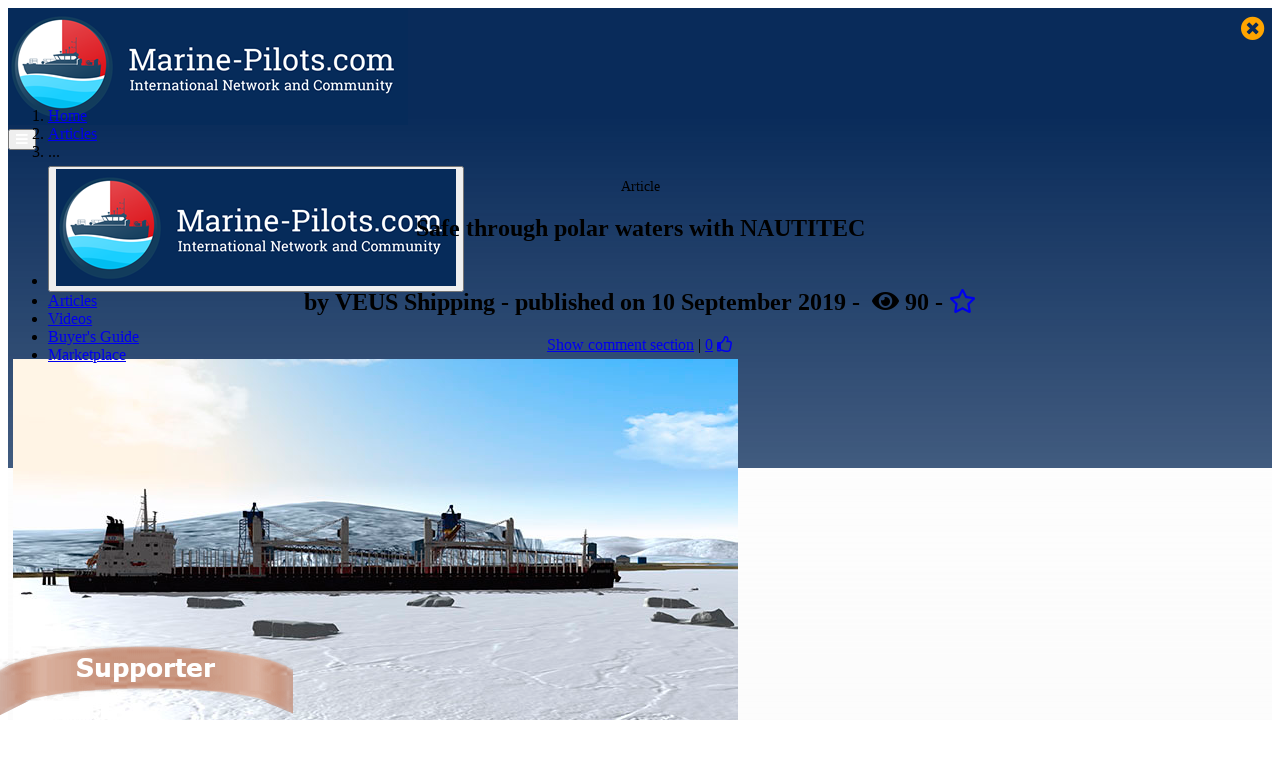

--- FILE ---
content_type: text/html; charset=utf-8
request_url: https://www.marine-pilots.com/articles/12459-safe-through-polar-waters-with-nautitec
body_size: 15585
content:

<!DOCTYPE html>
<html lang="en">
<head>
    <meta charset="utf-8" />
    <meta name="viewport" content="width=device-width, initial-scale=1.0, shrink-to-fit=no, viewport-fit=cover">
    <meta http-equiv="X-UA-Compatible" content="IE=edge,chrome=1">
    
    
    <meta name="robots" content="index,follow">

    <meta name="description" content="NAUTITEC conducts Basic and Advanced Polar Code Trainings">

    <meta property="og:type" content="article">
    <meta property="og:title" content="Safe through polar waters with NAUTITEC" />
    <meta name="twitter:title" content="Safe through polar waters with NAUTITEC" />
    <meta property="og:description" content="NAUTITEC conducts Basic and Advanced Polar Code Trainings" />
    <meta name="twitter:description" content="NAUTITEC conducts Basic and Advanced Polar Code Trainings" />
    <meta name="twitter:card" content="summary_large_image" />
    <meta name="twitter:image" content="https://www.marine-pilots.com/file/dynamic/?token=s7YNZAX3rgtfQMh6AfaFNKoowYx0hpo_bd3j37mytN4aiVrCwOF3BEtoy5QkQVQoiSximOzNjL-K3EpaUy3_CA" />
    <meta name="twitter:image:alt" content="NAUTITEC conducts Basic and Advanced Polar Code Trainings" />
    <meta property="og:image" content="https://www.marine-pilots.com/file/dynamic/?token=s7YNZAX3rgtfQMh6AfaFNKoowYx0hpo_bd3j37mytN4aiVrCwOF3BEtoy5QkQVQoiSximOzNjL-K3EpaUy3_CA" />

    <meta property="og:url" content="https://www.marine-pilots.com/articles/12459-safe-through-polar-waters-with-nautitec" />

    <meta name="author" content="Marine-Pilots.com" />
    <meta name="copyright" content="TRENZ GmbH 2026" />
    <meta name="twitter:site" content="@www.marine-pilots.com">



    <title>Safe through polar waters with NAUTITEC - Marine-Pilots.com</title>

        <link rel="canonical" href="https://www.marine-pilots.com/articles/12459-safe-through-polar-waters-with-nautitec" />

    <link rel="shortcut icon" type="image/x-icon" href="/img/favicon/favicon.ico">
    <link rel="icon" type="image/x-icon" href="/img/favicon/favicon.ico">
    <link rel="icon" type="image/gif" href="/img/favicon/favicon.gif">
    <link rel="icon" type="image/png" href="/img/favicon/favicon.png">
    <link rel="apple-touch-icon" href="/img/favicon/apple-touch-icon.png">
    <link rel="apple-touch-icon" href="/img/favicon/apple-touch-icon-57x57.png" sizes="57x57">
    <link rel="apple-touch-icon" href="/img/favicon/apple-touch-icon-60x60.png" sizes="60x60">
    <link rel="apple-touch-icon" href="/img/favicon/apple-touch-icon-72x72.png" sizes="72x72">
    <link rel="apple-touch-icon" href="/img/favicon/apple-touch-icon-76x76.png" sizes="76x76">
    <link rel="apple-touch-icon" href="/img/favicon/apple-touch-icon-114x114.png" sizes="114x114">
    <link rel="apple-touch-icon" href="/img/favicon/apple-touch-icon-120x120.png" sizes="120x120">
    <link rel="apple-touch-icon" href="/img/favicon/apple-touch-icon-128x128.png" sizes="128x128">
    <link rel="apple-touch-icon" href="/img/favicon/apple-touch-icon-144x144.png" sizes="144x144">
    <link rel="apple-touch-icon" href="/img/favicon/apple-touch-icon-152x152.png" sizes="152x152">
    <link rel="apple-touch-icon" href="/img/favicon/apple-touch-icon-180x180.png" sizes="180x180">
    <link rel="apple-touch-icon" href="/img/favicon/apple-touch-icon-precomposed.png">
    <link rel="icon" type="image/png" href="/img/favicon/favicon-16x16.png" sizes="16x16">
    <link rel="icon" type="image/png" href="/img/favicon/favicon-32x32.png" sizes="32x32">
    <link rel="icon" type="image/png" href="/img/favicon/favicon-96x96.png" sizes="96x96">
    <link rel="icon" type="image/png" href="/img/favicon/favicon-160x160.png" sizes="160x160">
    <link rel="icon" type="image/png" href="/img/favicon/favicon-192x192.png" sizes="192x192">
    <link rel="icon" type="image/png" href="/img/favicon/favicon-196x196.png" sizes="196x196">

    <meta name="msapplication-TileImage" content="/img/favicon/win8-tile-144x144.png">
    <meta name="msapplication-TileColor" content="#ffffff">
    <meta name="msapplication-navbutton-color" content="#ffffff">
    <meta name="msapplication-square70x70logo" content="/img/favicon/win8-tile-70x70.png">
    <meta name="msapplication-square144x144logo" content="/img/favicon/win8-tile-144x144.png">
    <meta name="msapplication-square150x150logo" content="/img/favicon/win8-tile-150x150.png">
    <meta name="msapplication-square310x310logo" content="/img/favicon/win8-tile-310x310.png">

        <link href="/css/main.min.css?v=51MopDORWSmoGWK_XJ6Ohteoq9z995b5gWcx9ssDKYQ" rel="stylesheet" type="text/css" />
        <link href="/css/flag-icon.min.css?v=IuU4e9K22AiFvrd2HyDSQYKQGCyErdKlgRRHsQzzDP0" rel="stylesheet" type="text/css" />
        <script rel="preload" src="/js/topScript.min.js?v=prM0zSh0x-Dso1HJ_RrUhuhwwgd7r4Ay63qMgKfukHg"></script>

    <link rel="stylesheet" href="/lib/cookieconsent/cookieconsent.css" media="print" onload="this.media='all'" />

    

        <!-- Google tag (gtag.js) -->
        <script type="text/plain" data-category="analytics" async src="https://www.googletagmanager.com/gtag/js?id=G-S8VJLG0S5T"></script>
        <script type="text/plain" data-category="analytics">
            window.dataLayer = window.dataLayer || [];
            function gtag() { dataLayer.push(arguments); }
            gtag('js', new Date());

            gtag('config', 'G-S8VJLG0S5T');
        </script>

</head>
<body>
    <header style="height:83.13px">
        <link href="/lib/font-awesome/css/all.css" rel="stylesheet">
        <nav id="navbartop" class="navbar navbar-expand-lg fixed-top navbar-default bg-inverse py-0" >
            <div class="container position-relative" style="background-color: rgb(9,43,90)">
                <div class="navbar-brand">
                    <a href="/">
                        <img src="/img/logo-v2.png" class="w-100" alt="Marine-Pilots.com" />
                    </a>
                </div>


                <button id="navbarTogglerButton" class="navbar-toggler collapsed" type="button" data-toggle="collapse" data-target="#navbarCollapse" aria-controls="navbarCollapse" aria-expanded="false" aria-label="Toggle navigation">
                    <i style="color: white" class="fas fa-bars"></i>
                </button>
                <div class="collapse navbar-collapse" id="navbarCollapse">

                    <ul class="navbar-nav ml-auto">
                        <li class="nav-item navbar-collapse-hidden">
                            <button id="menunavbartop" class="navbar-toggler collapsed" type="button" data-toggle="collapse" data-target="#navbarCollapse" aria-controls="navbarCollapse" aria-expanded="false" aria-label="Toggle navigation">
                                <img src="/img/logo-v2.png" alt="Marine-Pilots.com" class="navbar-collapse-brand" />
                                <div class="p-lg-2" style="color:orange; font-size: 24px; position:absolute; top: 15px; right:15px"><i class="fas fa-times-circle"></i></div>
                            </button>
                        </li>
                        <li class="nav-item">
                            <a class="p-lg-2" href="/articles">Articles</a>
                        </li>
                        <li class="nav-item">
                            <a class="p-lg-2" href="/videos">Videos</a>
                        </li>
                        <li class="nav-item">
                            <a id="navbarBuyersGuide" class="p-lg-2" href="/guide">Buyer's Guide</a>
                        </li>
                        <li class="nav-item">
                            <a class="p-lg-2" style="position: relative" href="/marketplace">
                                Marketplace
                            </a>
                        </li>
                        <li class="nav-item">
                            <a class="p-lg-2" href="/organisations">Organisations</a>
                        </li>
                        <li class="nav-item">
                            <a class="p-lg-2" href="/jobs">Jobs</a>
                        </li>

                        <li class="nav-item">
                            <a class="p-lg-2" href="/members">Members</a>
                        </li>

                        <div style="display: inline-flex">
                                <li class="nav-item" style="margin: 0px 5px 0px 5px">
                                    <div class="nav-item">
                                        <a href='/login?relayUrl=%2farticles%2f12459-safe-through-polar-waters-with-nautitec' class="p-lg-2">
                                            <i style="font-size: 150%; color: #e13339;" class="fas fa-user-circle d-none d-lg-block"></i>
                                            <i style="font-size: 100%; color: #e13339;" class="fas fa-user-circle d-lg-none"></i>
                                        </a>
                                    </div>
                                </li>
                            <li class="nav-item d-lg-none" style="margin: 0px 5px 0px 5px">
                                <a href="javascript:;" style="margin: 0px 3px 0px 3px" onclick="ShowHideDisplay()"><i class="fas fa-search"></i></a>
                            </li>
                        </div>
                        <li class="nav-item d-none d-lg-block" style="margin: 0px 1px 0px 5px">
                            <a href="javascript:;" style="margin: 3px 3px 0px 3px" onclick="ShowHideDisplay()"><i style="font-size: 150%" class="fas fa-search"></i></a>
                        </li>
                    </ul>
                </div>
            </div>
        </nav>

    </header>
    <div class="container-fluid position-fixed mt-2" id="search" style="display: none; z-index:1; background-color: transparent;">
        <div class="container" style="background-color: transparent;">
            <div class="row">
                <div class="col"></div>
                <div class="col-auto">
                    <form action="/search" class="form-inline" method="get">    <div class="form-row">
        <div class="col">
            <label class="sr-only" for="Search">Search keywords...</label>
            <input id="Search" name="search" type="text" autocomplete="off" placeholder="Search keywords..." class="form-control mr-2">
        </div>
        <input id="searchAction" name="searchAction" value="Search" type="submit" class="btn btn-primary" />
    </div>
</form>
                </div>
            </div>
        </div>
    </div>

    

    <main id="mainSite" style="background-color: rgb(247,247,247); background: linear-gradient(360deg, rgb(247,247,247) 75%, transparent 100%)">
        


<article itemscope itemtype="http://schema.org/Article" class="container body-content article-list-page" prefix="og: https://ogp.me/ns/article#">

    <meta itemprop="title" content="Safe through polar waters with NAUTITEC" />
    <meta itemprop="headline" property="og:article:section" content="Safe through polar waters with NAUTITEC" />

        <meta itemprop="datePublished" property="og:article:published_time" content="2019-09-10T00:00:00.0000000+02:00" />

        <div itemprop="author" itemscope itemtype="http://schema.org/Organization">
	        <meta itemprop="name" content="VEUS Shipping" />
        </div>

    <div itemprop="publisher" itemscope itemtype="https://schema.org/Organization">
        <div itemprop="logo" itemscope itemtype="https://schema.org/ImageObject">
            <meta itemprop="url" content="https://www.marine-pilots.com/img/logo-v2.png">
            <meta itemprop="width" content="400">
            <meta itemprop="height" content="117">
        </div>
        <meta itemprop="name" content="Marine-Pilots.com">
    </div>

	

            <meta itemprop="abstract" content="NAUTITEC conducts Basic and Advanced Polar Code Trainings&#xA;&#xA;" />

    <div class="row">
        <div class="col-lg-8 col-12">
            <div class="row">
                <div class="col-md-12">
                    <ol class="breadcrumb">
                        <li class="breadcrumb-item">
                            <a href="/">Home</a>
                        </li>
                        <li class="breadcrumb-item">
                            <a href="/articles/">Articles</a>
                        </li>
                        <li class="breadcrumb-item">
                            ...
                        </li>
                    </ol>
                </div>
            </div>
            <div class="row">
                <div class="col-md-12">
                <div style="text-align: center">
                    <span class="badge badge-article" style="font-size: 90%">Article</span>
                        <h1 itemprop="name" class="mt-1 blog-detail-title">Safe through polar waters with NAUTITEC</h1>

                <h2 class="blog-detail-author">
                        <br />
by <span>VEUS Shipping</span> - published <span>on 10 September 2019</span> -&nbsp;                    <a title="all-time page views" ><span class="fa fa-eye eye-counter"></span> 90</a>
                    <a> - 
        <a href='/login?relayUrl=%2farticles%2f12459-safe-through-polar-waters-with-nautitec' class="like-button-disabled"><i class="far fa-star"></i></a>

</a>
                    
                </h2>
                </div>

                    <div class="mt-10px" style="text-align: center">
                            <a href="#comments">Show comment section</a> |     <a id="likePopupDiv/12459" class="ajax-popup-link" href="/likes/12459" rel="nofollow">0</a>
    <iframe name="hiddenFrameArticle" style="position:absolute; top:-1px; left:-1px; width:1px; height:1px;visibility: hidden"></iframe>
        <a href='/login?relayUrl=%2farticles%2f12459-safe-through-polar-waters-with-nautitec' class="like-button-disabled"><i class="far fa-thumbs-up"></i></a>

                    </div>

                </div>
            </div>
            <div class="row">

                <div class="col article-content-area">


                        <div id="matrix">
                            
<script type="text/javascript" src="/js/contentMatrix.js" defer></script>
<div itemprop='articleBody description'  class='contentMatrix'>
    <div class="viewer">
        <div class="row">
                    <div class="col-12 col-md-12">
                        <div class="text-center article-cover-image" style="margin-top: 0px;">
                                <meta itemprop="image" content="/file/dynamic/?token=s7YNZAX3rgtfQMh6AfaFNKoowYx0hpo_bd3j37mytN7a7akJr3rji3FXl9mOLra9">
                                <div style="padding: 5px">
                                    <a class="popup-image" href="/file/dynamic/?token=s7YNZAX3rgtfQMh6AfaFNKoowYx0hpo_bd3j37mytN7a7akJr3rji3FXl9mOLra9" target="_top" title="Safe through polar waters with NAUTITEC">
                                        <img id="mainImage"
                                             src="/file/dynamic/?token=s7YNZAX3rgtfQMh6AfaFNKoowYx0hpo_bd3j37mytN7a7akJr3rji3FXl9mOLra9"
                                             alt="Safe through polar waters with NAUTITEC"
                                             class="lazyload max-width-100 max-heigt-600px">

                                    </a>
                                </div>

                        </div>
                    </div>
        </div>

            <div class="row" itemprop="articleSection">
                <div id="contentRow_0" class="col-12 col-md-12 contentRow" >



<i>Photo and Article by Dipl. -Ing. Peter Pospiech - VEUS Shipping, Germany </i>
<br>
<br><b>NAUTITEC conducts Basic and Advanced Polar Code Trainings</b>
<br>"Sea transport along the Northern Sea Route must be carried out in compliance with the highest safety and quality standards with a focus on the environment," said Sergey Frank, President and CEO of the Russian shipping company Sovcomflot. "In 2018, freight transport along the NSR (Northern Sea Route) almost doubled to 19.7 million tonnes compared with 2017. There is no doubt that the significant growth of NSR traffic will bring people to the fore where the quality of shipping specialists will be critical to safe shipping," he added. This forecast was presented in early September at a working session of the 5th Eastern Economic Forum in Vladivostok.
<br>"There is no doubt," said Frank, "that global shipping companies must have their ships and crews sailing in polar waters trained in detail by certified training organizations in accordance with the Polar Code".
<br>
<br><b>The Polar  Code </b>
<br>The IMO adopted the International Code for Ships operating in Polar Waters (Polar Code) and amendments thereto to make it mandatory under both the International Convention for the Safety of Life at Sea (SOLAS) and the International Convention for the Prevention of Pollution from Ships (MARPOL). The Polar Code entered into force on 1 January 2017 and covers the full range of design, construction, equipment, operational, training, search, rescue and environmental issues relevant to ships operating in polar waters. 
<br>Certification under the Polar Code will be issued by the DNV-GL classification society and will be mandatory for all vessels operating in the polar regions from January 2018.
<br>
<br><b>Crew training is essential</b>
<br>In order to support the crew, prior training in polar water operations is required.  
<br>The Leer based company NAUTITEC GmbH has one of the most modern ship simulators in Europe. 
<br>"With our simulator we are able to realistically simulate every conceivable ship passage in polar waters" explains NAUTITEC's Managing Director Georg Haase. "In consultation with the shipping companies, we organise, plan and train Polar Code seminars according to your needs. It is important for our potential customers to know that we carry out the prescribed Basic and Advanced Polar Code Trainings as a certified company with our experienced employees. We have already successfully conducted the first Basic and Advanced Polar Code trainings for a major North German shipping company”.
<br>
<br><i>© Dipl.-Ing. Peter Pospiech
<br>Veus-Shipping.com</i>
<br>
<br>                            <div class="mt-20">
                                <i class="fas fa-external-link-square-alt" aria-hidden="true"></i> <a href='http://www.veus-shipping.com/2019/09/mit-nautitec-sicher-durch-polare-gewaesser/'>Original article by VEUS Shipping (German)</a>
                            </div>
                </div>
            </div>

    </div>
</div>
                        </div>

                            <div class="article-linked-company">
                                    <div>
                                        <a style="display:inline-block" href="/companies/1883-nautitec-gmbh-and-co-kg">
                                            <img src="/img/lazyLoad/placeholder255x142.gif" style="max-height: 50px; max-width: 100px; margin-right: 15px;" data-original="/file/static/?token=3uqvNN-dtRO3cut7lyX8mO3jqE3KoqkRoqEYJsEYkZk" class="lazyload" />
                                        </a>
                                    </div>

                                <div>
                                    <a style="display:inline-block" href="/companies/1883-nautitec-gmbh-and-co-kg">
                                        <b>Nautitec GmbH &amp; Co. KG</b>
                                    </a>
                                </div>
                            </div>
                </div>
            </div>



                <div class="row">
                    <div class="col-md-12 mt-20">
                        <ul class="category-tags">
                                <li class="category-tags__tag mt-20">
                                    <a href="/articles/?cat=16180" title="News">News</a>
                                </li>
                        </ul>
                    </div>
                </div>


                <div class="row">
                    <div class="col-md-12 d-flex flex-column my-4">
                        <div class="d-flex justify-content-center my-4">
                            <!--share-outer text-center mt-25-->
                            <a href="https://www.facebook.com/sharer/sharer.php?u=https%3a%2f%2fwww.Marine-Pilots.com%2farticles%2f12459-safe-through-polar-waters-with-nautitec" target="_blank" class="btn-social btn-facebook">
                                <i class="fab fa-facebook"></i>
                            </a>

                            <a href="https://twitter.com/intent/tweet?text=Safe&#x2B;through&#x2B;polar&#x2B;waters&#x2B;with&#x2B;NAUTITEC%3a&#x2B;%0ahttps%3a%2f%2fwww.Marine-Pilots.com%2farticles%2f12459-safe-through-polar-waters-with-nautitec%0a%0a&#x2B;%23marinepilots " target="_blank" class="btn-social btn-twitter">
                                <i class="fab fa-twitter"></i>
                            </a>

                            <a href="https://www.linkedin.com/shareArticle?url=https%3a%2f%2fwww.Marine-Pilots.com%2farticles%2f12459-safe-through-polar-waters-with-nautitec&amp;title=Safe&#x2B;through&#x2B;polar&#x2B;waters&#x2B;with&#x2B;NAUTITEC&amp;summary=NAUTITEC&#x2B;conducts&#x2B;Basic&#x2B;and&#x2B;Advanced&#x2B;Polar&#x2B;Code&#x2B;Trainings%0a%0a" target="_blank" class="btn-social btn-linkedin">
                                <i class="fab fa-linkedin"></i>
                            </a>
                            


    <a class="ajax-popup-link btn-social" href="/share/sharepopup/id=12459" style="vertical-align: bottom; background-color: lightgreen">
        <i class="fas fa-ellipsis-h"></i>
    </a>

                        </div>
                    </div>
                </div>

                <div class="row">
                    <div class="col-md-12">
                        
<a class="anchor" name="comments"></a>
    <script type="text/javascript" src="/js/conversation.js" defer></script>
    <div class="row conversation">

        <div class="col-md-12 mt-20 mb-20">
                <span class="opinion-on-this w-100 clearfix" style="color:#00328e;">What's your opinion on this?</span>
        </div>

            <a name="newComment"></a>
                <a name="newComment"></a>                 <div class="col-md-12" style="border: 1px solid lightskyblue; margin-left: 10px; margin-right: 10px; margin-bottom: 3rem; max-width: 95%">
                    <a href='/login?relayUrl=%2farticles%2f12459-safe-through-polar-waters-with-nautitec%23comments'>Login</a> or <a href='/register'>register</a> to write comments and join the discussion!
                </div>
    </div>

                    </div>
                </div>



<div id="moreContent" class="mt-20 mb-20">
    <span class="span-read-more" style="color:#00328e;">Read more...</span>
</div>


<div class="row">
        <div class="col-12" style="width: 100%">
            

<div class="row horizontal-block-item">
    <div class="text-center col-12 mb-4 col-md-4 mb-md-0">
        <div style="position: relative; top: 0px; left: 0px">
            <a href="/articles/2218-icepad-smart-download-and-view-satellite-images-of-sea-ice" title="IcePad, Smart download and view satellite images of sea-ice">
                <img src="/img/lazyLoad/placeholder255x142.gif" data-original="/file/dynamic/?token=s7YNZAX3rgtfQMh6AfaFNKoowYx0hpo_bd3j37mytN6vEvjzk2KAizrqgvqq7MF6" alt="IcePad, Smart download and view satellite images of sea-ice" title="IcePad, Smart download and view satellite images of sea-ice" class="lazyload img-fluid shadow">
            </a>
        </div>
    </div>

    <div class="col-12 col-md-8">
        <a class="article-title" href="/articles/2218-icepad-smart-download-and-view-satellite-images-of-sea-ice" title="IcePad, Smart download and view satellite images of sea-ice">
            <h2 class="mb-2">
                <span class="badge badge-article mr-2">Article</span>
                IcePad, Smart download and view satellite images of sea-ice
            </h2>
        </a>
        <h3 class="article-subtitle">
by <span>Drift + Noise GmbH</span> - published <span>on 26 July 2019</span>        </h3>
        <div class="mt-2">
            <p class="shorten-3">
                Download and view satellite images of sea-ice on your mobile device or PC within an intuitive map-based interface. 
            </p>
            
            <div style="width: 100%">
                <div class="row stat-cloud-large">
    <div style="color: dimgray; margin-left: 8px"></div>
    <div style="text-align: end; margin-right: 12px">
            <a href="/articles/2218-icepad-smart-download-and-view-satellite-images-of-sea-ice#comments">0 <i class="fa fa-comments"></i></a>
    </div>
    <div style="text-align: end; margin-right: 8px">
    <a id="likePopupDiv/2218" class="ajax-popup-link" href="/likes/2218" rel="nofollow">0</a>
    <iframe name="hiddenFrameArticle" style="position:absolute; top:-1px; left:-1px; width:1px; height:1px;visibility: hidden"></iframe>
        <a href='/login?relayUrl=%2farticles%2f12459-safe-through-polar-waters-with-nautitec' class="like-button-disabled"><i class="far fa-thumbs-up"></i></a>

    </div>

    <div style="text-align: end; margin-right: 8px">
        
        <a href='/login?relayUrl=%2farticles%2f12459-safe-through-polar-waters-with-nautitec' class="like-button-disabled"><i class="far fa-star"></i></a>


    </div>

    </div>

            </div>
                
        </div>

    </div>
</div>


                <div class="hairline my-4" style="margin-left:5%; margin-right:5%;"></div>
        </div>
        <div class="col-12" style="width: 100%">
            

<div class="row horizontal-block-item">
    <div class="text-center col-12 mb-4 col-md-4 mb-md-0">
        <div style="position: relative; top: 0px; left: 0px">
            <a href="/articles/13094-safer-shipping-over-ice" title="Safer shipping over ice">
                <img src="/img/lazyLoad/placeholder255x142.gif" data-original="/file/dynamic/?token=s7YNZAX3rgtfQMh6AfaFNKoowYx0hpo_bd3j37mytN4HohtI4UnAljf8FgYfvFST" alt="Safer shipping over ice" title="Safer shipping over ice" class="lazyload img-fluid shadow">
            </a>
        </div>
    </div>

    <div class="col-12 col-md-8">
        <a class="article-title" href="/articles/13094-safer-shipping-over-ice" title="Safer shipping over ice">
            <h2 class="mb-2">
                <span class="badge badge-article mr-2">Article</span>
                Safer shipping over ice
            </h2>
        </a>
        <h3 class="article-subtitle">
by <span>Drift + Noise GmbH</span> - published <span>on 16 October 2019</span>        </h3>
        <div class="mt-2">
            <p class="shorten-3">
                Every ship transporting goods to, from or through the Arctic wants to find the fastest and safest way through or around the ice. Even service ice breakers save considerable amounts of time and fuel when they choose an easy path through the ice opposed to a straight path.
            </p>
            
            <div style="width: 100%">
                <div class="row stat-cloud-large">
    <div style="color: dimgray; margin-left: 8px"></div>
    <div style="text-align: end; margin-right: 12px">
            <a href="/articles/13094-safer-shipping-over-ice#comments">0 <i class="fa fa-comments"></i></a>
    </div>
    <div style="text-align: end; margin-right: 8px">
    <a id="likePopupDiv/13094" class="ajax-popup-link" href="/likes/13094" rel="nofollow">0</a>
    <iframe name="hiddenFrameArticle" style="position:absolute; top:-1px; left:-1px; width:1px; height:1px;visibility: hidden"></iframe>
        <a href='/login?relayUrl=%2farticles%2f12459-safe-through-polar-waters-with-nautitec' class="like-button-disabled"><i class="far fa-thumbs-up"></i></a>

    </div>

    <div style="text-align: end; margin-right: 8px">
        
        <a href='/login?relayUrl=%2farticles%2f12459-safe-through-polar-waters-with-nautitec' class="like-button-disabled"><i class="far fa-star"></i></a>


    </div>

    </div>

            </div>
                
        </div>

    </div>
</div>


                <div class="hairline my-4" style="margin-left:5%; margin-right:5%;"></div>
        </div>
        <div class="col-12" style="width: 100%">
            

<div class="row horizontal-block-item">
    <div class="text-center col-12 mb-4 col-md-4 mb-md-0">
        <div style="position: relative; top: 0px; left: 0px">
            <a href="/articles/109474-nautitec-germany-as-new-partner-of-marine-pilots-com" title="NAUTITEC (Germany) as new partner of Marine-Pilots.com ">
                <img src="/img/lazyLoad/placeholder255x142.gif" data-original="/file/dynamic/?token=s7YNZAX3rgtfQMh6AfaFNKoowYx0hpo_bd3j37mytN4-3waubHehrcapbtannpPT" alt="NAUTITEC (Germany) as new partner of Marine-Pilots.com " title="NAUTITEC (Germany) as new partner of Marine-Pilots.com " class="lazyload img-fluid shadow">
            </a>
        </div>
    </div>

    <div class="col-12 col-md-8">
        <a class="article-title" href="/articles/109474-nautitec-germany-as-new-partner-of-marine-pilots-com" title="NAUTITEC (Germany) as new partner of Marine-Pilots.com ">
            <h2 class="mb-2">
                <span class="badge badge-article mr-2">Article</span>
                NAUTITEC (Germany) as new partner of Marine-Pilots.com 
            </h2>
        </a>
        <h3 class="article-subtitle">
by <span>Marine-Pilots.com</span> - published <span>on 8 October 2020</span>        </h3>
        <div class="mt-2">
            <p class="shorten-3">
                NAUTITEC as a maritime simulation and training centre offers various services for shipping companies, port authorities, captains and for pilots and tug crews. 
            </p>
            
            <div style="width: 100%">
                <div class="row stat-cloud-large">
    <div style="color: dimgray; margin-left: 8px"></div>
    <div style="text-align: end; margin-right: 12px">
            <a href="/articles/109474-nautitec-germany-as-new-partner-of-marine-pilots-com#comments">0 <i class="fa fa-comments"></i></a>
    </div>
    <div style="text-align: end; margin-right: 8px">
    <a id="likePopupDiv/109474" class="ajax-popup-link" href="/likes/109474" rel="nofollow">2</a>
    <iframe name="hiddenFrameArticle" style="position:absolute; top:-1px; left:-1px; width:1px; height:1px;visibility: hidden"></iframe>
        <a href='/login?relayUrl=%2farticles%2f12459-safe-through-polar-waters-with-nautitec' class="like-button-disabled"><i class="far fa-thumbs-up"></i></a>

    </div>

    <div style="text-align: end; margin-right: 8px">
        
        <a href='/login?relayUrl=%2farticles%2f12459-safe-through-polar-waters-with-nautitec' class="like-button-disabled"><i class="far fa-star"></i></a>


    </div>

    </div>

            </div>
                
        </div>

    </div>
</div>


                <div class="hairline my-4" style="margin-left:5%; margin-right:5%;"></div>
        </div>
        <div class="col-12" style="width: 100%">
            

<div class="row horizontal-block-item">
    <div class="text-center col-12 mb-4 col-md-4 mb-md-0">
        <div style="position: relative; top: 0px; left: 0px">
            <a href="/articles/107124-ship-like-no-other-cma-cgm-jacques-saade-23-000-teu-lng-powered" title="A ship like no other: CMA CGM Jacques Saade, 23,000 TEU, LNG powered">
                <img src="/img/lazyLoad/placeholder255x142.gif" data-original="/file/dynamic/?token=s7YNZAX3rgtfQMh6AfaFNKoowYx0hpo_bd3j37mytN6j4rBP5E160OiXaeyUSpLg" alt="A ship like no other: CMA CGM Jacques Saade, 23,000 TEU, LNG powered" title="A ship like no other: CMA CGM Jacques Saade, 23,000 TEU, LNG powered" class="lazyload img-fluid shadow">
            </a>
        </div>
    </div>

    <div class="col-12 col-md-8">
        <a class="article-title" href="/articles/107124-ship-like-no-other-cma-cgm-jacques-saade-23-000-teu-lng-powered" title="A ship like no other: CMA CGM Jacques Saade, 23,000 TEU, LNG powered">
            <h2 class="mb-2">
                <span class="badge badge-article mr-2">Article</span>
                A ship like no other: CMA CGM Jacques Saade, 23,000 TEU, LNG powered
            </h2>
        </a>
        <h3 class="article-subtitle">
by <span>Marine-Pilots.com</span> - published <span>on 23 September 2020</span>        </h3>
        <div class="mt-2">
            <p class="shorten-3">
                The CMA CGM JACQUES SAADE joins the fleet: the first 23,000 TEU container vessel in the world to be powered by liquefied natural gas.
            </p>
            
            <div style="width: 100%">
                <div class="row stat-cloud-large">
    <div style="color: dimgray; margin-left: 8px"></div>
    <div style="text-align: end; margin-right: 12px">
            <a href="/articles/107124-ship-like-no-other-cma-cgm-jacques-saade-23-000-teu-lng-powered#comments">0 <i class="fa fa-comments"></i></a>
    </div>
    <div style="text-align: end; margin-right: 8px">
    <a id="likePopupDiv/107124" class="ajax-popup-link" href="/likes/107124" rel="nofollow">1</a>
    <iframe name="hiddenFrameArticle" style="position:absolute; top:-1px; left:-1px; width:1px; height:1px;visibility: hidden"></iframe>
        <a href='/login?relayUrl=%2farticles%2f12459-safe-through-polar-waters-with-nautitec' class="like-button-disabled"><i class="far fa-thumbs-up"></i></a>

    </div>

    <div style="text-align: end; margin-right: 8px">
        
        <a href='/login?relayUrl=%2farticles%2f12459-safe-through-polar-waters-with-nautitec' class="like-button-disabled"><i class="far fa-star"></i></a>


    </div>

    </div>

            </div>
                
        </div>

    </div>
</div>


                <div class="hairline my-4" style="margin-left:5%; margin-right:5%;"></div>
        </div>
        <div class="col-12" style="width: 100%">
            

<div class="row horizontal-block-item">
        <div class="text-center col-12 mb-4 col-md-4 mb-md-0">
            <div style="position: relative; top: 0px; left:0px">
                <a href="/videos/157170-bmpa-presentation-at-impa-2014">
                    <div class="position-relative">
                        <img src="/img/lazyLoad/placeholder255x142.gif" data-original="/file/dynamic/?token=s7YNZAX3rgtfQMh6AfaFNKoowYx0hpo_bd3j37mytN4XftLaUxkrcOxJl4rFlCXVzxkzRDT4Xu3wr37xL74vqA" alt="BMPA Presentation at IMPA 2014" title="BMPA Presentation at IMPA 2014" class="lazyload img-fluid shadow">

                    </div>
                </a>
            </div>
        </div>
    <div class="col-12 col-md-8">
        <a class="video-title" href="/videos/157170-bmpa-presentation-at-impa-2014">
            <h2><span class="badge badge-video mr-2 mb-2">Video</span> BMPA Presentation at IMPA 2014</h2>
        </a>
        <h3 class="article-subtitle">
published <span>on 4 July 2019</span>        </h3>
        <div class="mt-2">
            <p class="shorten-3">
                Bahamas Maritime Pilot&#39;s Association (BMPA) presentation at IMPA 2014.
<br>
            </p>
            <div class="row stat-cloud-large">
    <div style="color: dimgray; margin-left: 8px"></div>
    <div style="text-align: end; margin-right: 12px">
            <a href="/videos/157170-bmpa-presentation-at-impa-2014#comments">0 <i class="fa fa-comments"></i></a>
    </div>
    <div style="text-align: end; margin-right: 8px">
    <a id="likePopupDiv/157170" class="ajax-popup-link" href="/likes/157170" rel="nofollow">0</a>
    <iframe name="hiddenFrameArticle" style="position:absolute; top:-1px; left:-1px; width:1px; height:1px;visibility: hidden"></iframe>
        <a href='/login?relayUrl=%2farticles%2f12459-safe-through-polar-waters-with-nautitec' class="like-button-disabled"><i class="far fa-thumbs-up"></i></a>

    </div>

    <div style="text-align: end; margin-right: 8px">
        
        <a href='/login?relayUrl=%2farticles%2f12459-safe-through-polar-waters-with-nautitec' class="like-button-disabled"><i class="far fa-star"></i></a>


    </div>

    </div>

        </div>
    </div>
</div>


                <div class="hairline my-4" style="margin-left:5%; margin-right:5%;"></div>
        </div>
        <div class="col-12" style="width: 100%">
            

<div class="row horizontal-block-item">
    <div class="text-center col-12 mb-4 col-md-4 mb-md-0">
        <div style="position: relative; top: 0px; left: 0px">
            <a href="/articles/189708-nautitec-shiphandling-simulator-and-training-centre-germany" title="NAUTITEC Shiphandling Simulator and Training Centre, Germany">
                <img src="/img/lazyLoad/placeholder255x142.gif" data-original="/file/dynamic/?token=s7YNZAX3rgtfQMh6AfaFNKoowYx0hpo_bd3j37mytN7DWhLy8FeOucVsvBcUMZEd" alt="NAUTITEC Shiphandling Simulator and Training Centre, Germany" title="NAUTITEC Shiphandling Simulator and Training Centre, Germany" class="lazyload img-fluid shadow">
            </a>
        </div>
    </div>

    <div class="col-12 col-md-8">
        <a class="article-title" href="/articles/189708-nautitec-shiphandling-simulator-and-training-centre-germany" title="NAUTITEC Shiphandling Simulator and Training Centre, Germany">
            <h2 class="mb-2">
                <span class="badge badge-article mr-2">Article</span>
                NAUTITEC Shiphandling Simulator and Training Centre, Germany
            </h2>
        </a>
        <h3 class="article-subtitle">
published <span>on 9 February 2021</span>        </h3>
        <div class="mt-2">
            <p class="shorten-3">
                NAUTITEC as a maritime simulation and training centre offers various services for shipping companies, port authorities, captains and for pilots and tug crews.
            </p>
            
            <div style="width: 100%">
                <div class="row stat-cloud-large">
    <div style="color: dimgray; margin-left: 8px"></div>
    <div style="text-align: end; margin-right: 12px">
            <a href="/articles/189708-nautitec-shiphandling-simulator-and-training-centre-germany#comments">0 <i class="fa fa-comments"></i></a>
    </div>
    <div style="text-align: end; margin-right: 8px">
    <a id="likePopupDiv/189708" class="ajax-popup-link" href="/likes/189708" rel="nofollow">1</a>
    <iframe name="hiddenFrameArticle" style="position:absolute; top:-1px; left:-1px; width:1px; height:1px;visibility: hidden"></iframe>
        <a href='/login?relayUrl=%2farticles%2f12459-safe-through-polar-waters-with-nautitec' class="like-button-disabled"><i class="far fa-thumbs-up"></i></a>

    </div>

    <div style="text-align: end; margin-right: 8px">
        
        <a href='/login?relayUrl=%2farticles%2f12459-safe-through-polar-waters-with-nautitec' class="like-button-disabled"><i class="far fa-star"></i></a>


    </div>

    </div>

            </div>
                
        </div>

    </div>
</div>


                <div class="hairline my-4" style="margin-left:5%; margin-right:5%;"></div>
        </div>
        <div class="col-12" style="width: 100%">
            

<div class="row horizontal-block-item">
        <div class="text-center col-12 mb-4 col-md-4 mb-md-0">
            <div style="position: relative; top: 0px; left:0px">
                <a href="/videos/158354-first-portion-of-golden-ray-taken-away">
                    <div class="position-relative">
                        <img src="/img/lazyLoad/placeholder255x142.gif" data-original="/file/dynamic/?token=s7YNZAX3rgtfQMh6AfaFNKoowYx0hpo_bd3j37mytN4NORe9tqrufWwbnecM2bc2djcxd6xiVwClJm_GBse8lw" alt="First portion of Golden Ray taken away" title="First portion of Golden Ray taken away" class="lazyload img-fluid shadow">

                    </div>
                </a>
            </div>
        </div>
    <div class="col-12 col-md-8">
        <a class="video-title" href="/videos/158354-first-portion-of-golden-ray-taken-away">
            <h2><span class="badge badge-video mr-2 mb-2">Video</span> First portion of Golden Ray taken away</h2>
        </a>
        <h3 class="article-subtitle">
published <span>on 1 December 2020</span>        </h3>
        <div class="mt-2">
            <p class="shorten-3">
                After more than three weeks of cutting, the first chunk of the capsized Golden Ray has been lifted and set on a barge to be recycled. News4JAX reporter Zac Lashway is speaks with a Saint Simons resident about what the process is like for those living on the water.
<br>
            </p>
            <div class="row stat-cloud-large">
    <div style="color: dimgray; margin-left: 8px"></div>
    <div style="text-align: end; margin-right: 12px">
            <a href="/videos/158354-first-portion-of-golden-ray-taken-away#comments">0 <i class="fa fa-comments"></i></a>
    </div>
    <div style="text-align: end; margin-right: 8px">
    <a id="likePopupDiv/158354" class="ajax-popup-link" href="/likes/158354" rel="nofollow">1</a>
    <iframe name="hiddenFrameArticle" style="position:absolute; top:-1px; left:-1px; width:1px; height:1px;visibility: hidden"></iframe>
        <a href='/login?relayUrl=%2farticles%2f12459-safe-through-polar-waters-with-nautitec' class="like-button-disabled"><i class="far fa-thumbs-up"></i></a>

    </div>

    <div style="text-align: end; margin-right: 8px">
        
        <a href='/login?relayUrl=%2farticles%2f12459-safe-through-polar-waters-with-nautitec' class="like-button-disabled"><i class="far fa-star"></i></a>


    </div>

    </div>

        </div>
    </div>
</div>


                <div class="hairline my-4" style="margin-left:5%; margin-right:5%;"></div>
        </div>
        <div class="col-12" style="width: 100%">
            

<div class="row horizontal-block-item">
    <div class="text-center col-12 mb-4 col-md-4 mb-md-0">
        <div style="position: relative; top: 0px; left: 0px">
            <a href="/articles/333434-pilot-profiles-webinar-by-ampi" title="Pilot Profiles Webinar by AMPI">
                <img src="/img/lazyLoad/placeholder255x142.gif" data-original="/file/dynamic/?token=s7YNZAX3rgtfQMh6AfaFNKoowYx0hpo_bd3j37mytN4S3u-kZNnAcr1iocV0qHZq" alt="Pilot Profiles Webinar by AMPI" title="Pilot Profiles Webinar by AMPI" class="lazyload img-fluid shadow">
            </a>
        </div>
    </div>

    <div class="col-12 col-md-8">
        <a class="article-title" href="/articles/333434-pilot-profiles-webinar-by-ampi" title="Pilot Profiles Webinar by AMPI">
            <h2 class="mb-2">
                <span class="badge badge-article mr-2">Article</span>
                Pilot Profiles Webinar by AMPI
            </h2>
        </a>
        <h3 class="article-subtitle">
by <span>Australasian Marine Pilots Institute</span> - published <span>on 31 October 2021</span>        </h3>
        <div class="mt-2">
            <p class="shorten-3">
                Free Marine Pilot Profiles webinar, unday 14th November at 7pm AEDT. Open to everyone.
            </p>
            
            <div style="width: 100%">
                <div class="row stat-cloud-large">
    <div style="color: dimgray; margin-left: 8px"></div>
    <div style="text-align: end; margin-right: 12px">
            <a href="/articles/333434-pilot-profiles-webinar-by-ampi#comments">0 <i class="fa fa-comments"></i></a>
    </div>
    <div style="text-align: end; margin-right: 8px">
    <a id="likePopupDiv/333434" class="ajax-popup-link" href="/likes/333434" rel="nofollow">0</a>
    <iframe name="hiddenFrameArticle" style="position:absolute; top:-1px; left:-1px; width:1px; height:1px;visibility: hidden"></iframe>
        <a href='/login?relayUrl=%2farticles%2f12459-safe-through-polar-waters-with-nautitec' class="like-button-disabled"><i class="far fa-thumbs-up"></i></a>

    </div>

    <div style="text-align: end; margin-right: 8px">
        
        <a href='/login?relayUrl=%2farticles%2f12459-safe-through-polar-waters-with-nautitec' class="like-button-disabled"><i class="far fa-star"></i></a>


    </div>

    </div>

            </div>
                
        </div>

    </div>
</div>


                <div class="hairline my-4" style="margin-left:5%; margin-right:5%;"></div>
        </div>
        <div class="col-12" style="width: 100%">
            

<div class="row horizontal-block-item">
        <div class="text-center col-12 mb-4 col-md-4 mb-md-0">
            <div style="position: relative; top: 0px; left:0px">
                <a href="/videos/157904-pilot-boarding-on-ice-finland">
                    <div class="position-relative">
                        <img src="/img/lazyLoad/placeholder255x142.gif" data-original="/file/dynamic/?token=s7YNZAX3rgtfQMh6AfaFNKoowYx0hpo_bd3j37mytN5t_F5k2pk9LQZPvGYiX-kk9LvTZDMt8zAxtfezG1AKIw" alt="Pilot Boarding On The Ice, Finland" title="Pilot Boarding On The Ice, Finland" class="lazyload img-fluid shadow">

                    </div>
                </a>
            </div>
        </div>
    <div class="col-12 col-md-8">
        <a class="video-title" href="/videos/157904-pilot-boarding-on-ice-finland">
            <h2><span class="badge badge-video mr-2 mb-2">Video</span> Pilot Boarding On The Ice, Finland</h2>
        </a>
        <h3 class="article-subtitle">
published <span>on 26 August 2020</span>        </h3>
        <div class="mt-2">
            <p class="shorten-3">
                
            </p>
            <div class="row stat-cloud-large">
    <div style="color: dimgray; margin-left: 8px"></div>
    <div style="text-align: end; margin-right: 12px">
            <a href="/videos/157904-pilot-boarding-on-ice-finland#comments">0 <i class="fa fa-comments"></i></a>
    </div>
    <div style="text-align: end; margin-right: 8px">
    <a id="likePopupDiv/157904" class="ajax-popup-link" href="/likes/157904" rel="nofollow">0</a>
    <iframe name="hiddenFrameArticle" style="position:absolute; top:-1px; left:-1px; width:1px; height:1px;visibility: hidden"></iframe>
        <a href='/login?relayUrl=%2farticles%2f12459-safe-through-polar-waters-with-nautitec' class="like-button-disabled"><i class="far fa-thumbs-up"></i></a>

    </div>

    <div style="text-align: end; margin-right: 8px">
        
        <a href='/login?relayUrl=%2farticles%2f12459-safe-through-polar-waters-with-nautitec' class="like-button-disabled"><i class="far fa-star"></i></a>


    </div>

    </div>

        </div>
    </div>
</div>


                <div class="hairline my-4" style="margin-left:5%; margin-right:5%;"></div>
        </div>
        <div class="col-12" style="width: 100%">
            

<div class="row horizontal-block-item">
        <div class="text-center col-12 mb-4 col-md-4 mb-md-0">
            <div style="position: relative; top: 0px; left:0px">
                <a href="/videos/157478-new-pilot-boat-harbor-thunder-transporting-to-san-juan">
                    <div class="position-relative">
                        <img src="/img/lazyLoad/placeholder255x142.gif" data-original="/file/dynamic/?token=s7YNZAX3rgtfQMh6AfaFNKoowYx0hpo_bd3j37mytN5o5eKLB30rQX_Z19ZFteRtFrTi12EETdKVGnMU2425Qg" alt="New pilot boat "Harbor Thunder"  transporting to San Juan" title="New pilot boat "Harbor Thunder"  transporting to San Juan" class="lazyload img-fluid shadow">

                    </div>
                </a>
            </div>
        </div>
    <div class="col-12 col-md-8">
        <a class="video-title" href="/videos/157478-new-pilot-boat-harbor-thunder-transporting-to-san-juan">
            <h2><span class="badge badge-video mr-2 mb-2">Video</span> New pilot boat "Harbor Thunder"  transporting to San Juan</h2>
        </a>
        <h3 class="article-subtitle">
published <span>on 17 April 2020</span>        </h3>
        <div class="mt-2">
            <p class="shorten-3">
                
            </p>
            <div class="row stat-cloud-large">
    <div style="color: dimgray; margin-left: 8px"></div>
    <div style="text-align: end; margin-right: 12px">
            <a href="/videos/157478-new-pilot-boat-harbor-thunder-transporting-to-san-juan#comments">0 <i class="fa fa-comments"></i></a>
    </div>
    <div style="text-align: end; margin-right: 8px">
    <a id="likePopupDiv/157478" class="ajax-popup-link" href="/likes/157478" rel="nofollow">0</a>
    <iframe name="hiddenFrameArticle" style="position:absolute; top:-1px; left:-1px; width:1px; height:1px;visibility: hidden"></iframe>
        <a href='/login?relayUrl=%2farticles%2f12459-safe-through-polar-waters-with-nautitec' class="like-button-disabled"><i class="far fa-thumbs-up"></i></a>

    </div>

    <div style="text-align: end; margin-right: 8px">
        
        <a href='/login?relayUrl=%2farticles%2f12459-safe-through-polar-waters-with-nautitec' class="like-button-disabled"><i class="far fa-star"></i></a>


    </div>

    </div>

        </div>
    </div>
</div>


                <div class="hairline my-4" style="margin-left:5%; margin-right:5%;"></div>
        </div>
</div>

        </div>
        <div class="col-lg-4 col-12 banner-column d-none d-lg-block">
            <div id="BannerPanel" class="banner-panel-width">

<div class="banner-panel-frame" style="margin: auto;">
    <a href="/members/539433" title="Community member">
        <div class="banner-panel-title" style="display: inline">
            <u>
                Community member
            </u>
        </div>
        <div style="margin-bottom: 8px"></div>

            <div class="member">
                <div class="member-tile-picture my-2" style="height: 200px; width: 200px">
                    <div style="height: 100%; display: flex; align-items: center; justify-content: center">
                        <img src="/file/dynamic/?token=s7YNZAX3rgtfQMh6AfaFNJFg6XjvXbzgTQbGMSNlHhE5Fz2qgEMRysfmx8vceewRpe_nBbBHjKfoMPbj3xZxH2l6y_FTk43plejAGhrLvjo"
                             style="height: 202px">
                    </div>
                        <div style="position:absolute; bottom: 0%; left: 0">
                            <img style="width: 100%" src="/img/schleife-klein-bronce.png">
                        </div>
                </div>
            </div>           

            <div style="margin-top: .5rem;">
                <a href='/members/539433' style='color:black;'><span class='badge badge-company' >Supporting Member</span><br>Myoungsu Back</a>
            </div>
            <a style="background-color: #e13339; width: 80%; margin-top: .5rem;" class="btn btn-primary" href="/members/about">Become a member!</a>

    </a>
</div>

<div class="banner-panel-frame" style="margin: auto;">
    <a href="/relay?actId=3&refId=86732" title="Partner of Marine-Pilots.com">
        <div class="banner-panel-title" style="display: inline">
            <u>
                Partner of Marine-Pilots.com
            </u>
        </div>
        <div style="margin-bottom: 8px"></div>

            <div>
                <img src="/file/static/?token=zPOBdF96YB05ryVEgOPRQuiNVKEWistHc2inZLZD36OHySHIWnm2_5DzECbY23L0" alt="Partner of Marine-Pilots.com" style="width: 100%; max-width: 300px; height: auto; " />
            </div>


    </a>
</div>

<div class="banner-panel-frame" style="margin: auto;text-align: center">
    <a href="/relay?actId=3&refId=114872" title="">

            <div>
                <img src="/file/static/?token=irKNQ9qpOguF-r2DpK_Z2HGSyyxXv_kZqe__JOsRgptgjHe0lnI8SJeBxAQIkUGU" alt="" style="width: 100%; max-width: 300px; height: auto; " />
            </div>


    </a>
</div>

<div class="banner-panel-frame" style="margin: auto;">
    <a href="/relay?actId=3&refId=1481750" target="_blank" title="TRENZ SIRIUS+">
        <div class="banner-panel-title" style="display: inline">
            <u>
                TRENZ SIRIUS&#x2B;
            </u>
        </div>
        <div style="margin-bottom: 8px"></div>

            <div>
                <img src="/file/static/?token=jiiD-qTLaXZbK7IeUOuVERNI_ZEM9Obl51FgeQlR7W-d5zp2GKsYrxajFJvgRJbC" alt="TRENZ SIRIUS&#x2B;" style="width: 100%; max-width: 300px; height: auto; " />
            </div>


    </a>
</div>

<div class="banner-panel-frame" style="margin: auto;">
    


        <div style="width: 100%; max-width: 300px;; margin-left: auto; margin-right: auto">
            <a style="background-color: red; width: 100%;" class="btn btn-primary ajax-popup-link" href="/home/subscribetonewsletterpopup">Subscribe our Newsletter</a>
        </div>

    
</div>

<div class="banner-panel-frame" style="margin: auto;">
    


        <div id="racingListId{5}" class="racing-list-pagination-width" style="text-align: left !important; border: 1px;">
            

    <div class="row">
        <a id="racinglist{5}" class="anchor"></a>
        <div class="racing-list col-12">

                <div class="row">
                    <div class="col-8">
                        <a class="d-flex align-items-start article-title" style="margin-top: 5px; margin-bottom: 10px;">

                            <h2 style="font-size: 80%">
                                Most Viewed
                                <div id="tooltip_popup{5}"
                                     style="transition: opacity 2s;visibility: hidden; position:absolute; border: 1px solid black; border-radius: 5%; color: white; background-color: black;  left:120px; top: -90px; padding: 2.5px; font-size: small">
                                    Considered:<br />
<div style="color: white"> -&nbsp;Articles</div> <div style="color: gray"> -&nbsp;Jobs</div> <div style="color: gray"> -&nbsp;Organisations</div> <div style="color: gray"> -&nbsp;Companies</div> <div style="color: gray"> -&nbsp;Videos</div>                                </div>
                                    <div onclick="tooltipPopup(5, true)" onmouseover="tooltipPopup(5, true)" onmouseout="tooltipPopup(5, false)" class="fas fa-info-circle"></div>
                            </h2>
                        </a>
                    </div>
                    <div class="col-4">

                        <select style="background-color: rgba(135,206,250, 0.3) " id="racingListTime{5}" name="racingListTime{5}" class="racing-list-dropDown"
                                onchange="racingListFilterList(this.value, 5, 'articles')">
                                    <option value="1">1 Day</option>
                                    <option value="7">7 Days</option>
                                    <option value="28">28 Days</option>
                                    <option value="9999">all time</option>
                        </select>
                    </div>
                </div>
        </div>
    </div>



<script type="text/javascript">
    window.onload = setRacingListTime(5);

    function setRacingListTime(panelId, time = null) {
        var url = window.location.href;
        var div = document.getElementById("racingListTime{" + panelId + "}");
        if (typeof div === 'undefined' || div == null)
            return;

        if (time != null) {
            div.value = time;
        } else {
            if (url.includes("timeframe=")) {
                var urlCut = url.split("timeframe=");
                var urlNumber = urlCut[1].split("&");
                div.value = urlNumber[0];
            } else {
                div.value = 7;
            }
        }
    }

    function tooltipPopup(panelId, bool) {
        if (bool) {
            document.getElementById("tooltip_popup{" + panelId + "}").style.visibility = "visible";
        } else {
            document.getElementById("tooltip_popup{" + panelId + "}").style.visibility = "hidden";
        }

    }
</script>

        </div>

    
</div>

<div class="banner-panel-frame" style="margin: auto;">
    


        <div id="racingListId{6}" class="racing-list-pagination-width" style="text-align: left !important; border: 1px;">
            

    <div class="row" style="max-width: 350px; margin-left: auto; margin-right: auto">
        <div class="col-12">
            <a class="d-flex align-items-start article-title" style="margin-top: 5px; margin-bottom: 10px;">

                <h2>
                    Recent Comments
                </h2>
            </a>
        </div>

        <div id="racing_list_recent_comments" class="racing-list-body col-12">
                    <div class="row">
                        <div class=" col-12">
                            <div class="racing-list-content-text">
                                <a href="/articles/1721581-st-andrews-bay-pilots-mourn-loss-of-captain-phillip-brady?RL=Y#comments" data-toggle="tooltip" title="St. Andrew&#x2019;s Bay Pilots Mourn the Loss of Captain Phillip Brady">
                                    <div style="white-space: nowrap; overflow: hidden; font-size: 80%">St. Andrew&#x2019;s Bay Pilots Mourn the Loss of Capta...</div>
                                </a>
                                <div style="margin: -4px 0px -2px 5px; color: gray; white-space: nowrap; overflow: hidden; font-size: 80%">"RIP Captain Brady."</div>
                            </div>
                        </div>
                        <div class="col-12">
                            <div class="racing-list-content-text" style="font-size: 10px; text-align: right; font-size: 80%">
                                	<a href="/members/200240">Daniel Trinca - on 16.01.2026, 20:34 UTC</a>

                            </div>
                        </div>
                    </div>
                        <div class="hairline my-1" style="border-bottom-color: lightgray;margin-left:5px; margin-right:5px;"></div>
                    <div class="row">
                        <div class=" col-12">
                            <div class="racing-list-content-text">
                                <a href="/jobs/1669878-marine-pilot-sts-operations?RL=Y#comments" data-toggle="tooltip" title="Marine Pilot &#x2013; STS Operations">
                                    <div style="white-space: nowrap; overflow: hidden; font-size: 80%">Marine Pilot &#x2013; STS Operations</div>
                                </a>
                                <div style="margin: -4px 0px -2px 5px; color: gray; white-space: nowrap; overflow: hidden; font-size: 80%">"Should be 4 months on/off. 7-3 is as good as..."</div>
                            </div>
                        </div>
                        <div class="col-12">
                            <div class="racing-list-content-text" style="font-size: 10px; text-align: right; font-size: 80%">
                                	<a href="/members/140197">VASUDEV CHINTALAPALLI - on 21.12.2025, 02:40 UTC</a>

                            </div>
                        </div>
                    </div>
                        <div class="hairline my-1" style="border-bottom-color: lightgray;margin-left:5px; margin-right:5px;"></div>
                    <div class="row">
                        <div class=" col-12">
                            <div class="racing-list-content-text">
                                <a href="/jobs/1669878-marine-pilot-sts-operations?RL=Y#comments" data-toggle="tooltip" title="Marine Pilot &#x2013; STS Operations">
                                    <div style="white-space: nowrap; overflow: hidden; font-size: 80%">Marine Pilot &#x2013; STS Operations</div>
                                </a>
                                <div style="margin: -4px 0px -2px 5px; color: gray; white-space: nowrap; overflow: hidden; font-size: 80%">"Interested"</div>
                            </div>
                        </div>
                        <div class="col-12">
                            <div class="racing-list-content-text" style="font-size: 10px; text-align: right; font-size: 80%">
                                	<a href="/members/302582">Mr Jabulani Dlamini - on 19.12.2025, 23:17 UTC</a>

                            </div>
                        </div>
                    </div>
                        <div class="hairline my-1" style="border-bottom-color: lightgray;margin-left:5px; margin-right:5px;"></div>
                    <div class="row">
                        <div class=" col-12">
                            <div class="racing-list-content-text">
                                <a href="/jobs/1669878-marine-pilot-sts-operations?RL=Y#comments" data-toggle="tooltip" title="Marine Pilot &#x2013; STS Operations">
                                    <div style="white-space: nowrap; overflow: hidden; font-size: 80%">Marine Pilot &#x2013; STS Operations</div>
                                </a>
                                <div style="margin: -4px 0px -2px 5px; color: gray; white-space: nowrap; overflow: hidden; font-size: 80%">"7/3 roster,and single accommodat&#x131;on.are you..."</div>
                            </div>
                        </div>
                        <div class="col-12">
                            <div class="racing-list-content-text" style="font-size: 10px; text-align: right; font-size: 80%">
                                	<a href="/members/72662">Exprienced Senior Pilot/Mooring master cengiz sözdemir - on 19.12.2025, 12:26 UTC</a>

                            </div>
                        </div>
                    </div>
                        <div class="hairline my-1" style="border-bottom-color: lightgray;margin-left:5px; margin-right:5px;"></div>
                    <div class="row">
                        <div class=" col-12">
                            <div class="racing-list-content-text">
                                <a href="/videos/1684702-day-in-life-of-pla-pilot-london-20-august-2025?RL=Y#comments" data-toggle="tooltip" title="A day in the life of a PLA Pilot (London): 20 August 2025">
                                    <div style="white-space: nowrap; overflow: hidden; font-size: 80%">A day in the life of a PLA Pilot (London): 20...</div>
                                </a>
                                <div style="margin: -4px 0px -2px 5px; color: gray; white-space: nowrap; overflow: hidden; font-size: 80%">"Daily life of pilot ... "</div>
                            </div>
                        </div>
                        <div class="col-12">
                            <div class="racing-list-content-text" style="font-size: 10px; text-align: right; font-size: 80%">
                                	<a href="/members/1597144">Syamsul Alam - on 16.12.2025, 16:27 UTC</a>

                            </div>
                        </div>
                    </div>
        </div>
    </div>



<script type="text/javascript">
    window.onload = setRacingListTime(6);

    function setRacingListTime(panelId, time = null) {
        var url = window.location.href;
        var div = document.getElementById("racingListTime{" + panelId + "}");
        if (typeof div === 'undefined' || div == null)
            return;

        if (time != null) {
            div.value = time;
        } else {
            if (url.includes("timeframe=")) {
                var urlCut = url.split("timeframe=");
                var urlNumber = urlCut[1].split("&");
                div.value = urlNumber[0];
            } else {
                div.value = 7;
            }
        }
    }

    function tooltipPopup(panelId, bool) {
        if (bool) {
            document.getElementById("tooltip_popup{" + panelId + "}").style.visibility = "visible";
        } else {
            document.getElementById("tooltip_popup{" + panelId + "}").style.visibility = "hidden";
        }

    }
</script>

        </div>

    
</div>
            </div>
        </div>
    </div>
</article>

    </main>

    <footer id="pageFooter" class="page-footer font-small  pt-4">

        <!-- Footer Links -->
        <div class="container text-center text-md-left" style="background-color: rgb(33,33,33)">

            <!-- Grid row -->
            <div class="row">

                <!-- Grid column -->
                <div class="col-md-6 mt-md-0 mt-3">
                    <table border="0" width="100%" height="100%">
                        <tr>
                            <td align="left" valign="bottom">

                                <!-- Content -->
                                <h2 class="left-border">Marine-Pilots<small>.com</small></h2>

                                <ul class="list-unstyled list-links-footer">
                                    <li>
                                        <a href="/contact">Contact / Feedback</a>
                                    </li>
                                    <li>
                                        <a href="/faq">Frequently Asked Questions</a>
                                    </li>
                                    <li>
                                        <a href="/imprint">Imprint</a> <span class="footer-separator">|</span> <a href="/privacy">Privacy Policy</a> <span class="footer-separator">|</span> <a href="/terms">Terms of Use</a>
                                    </li>
                                    <li>
                                        <a href="/guide/2061">Partners</a>
                                    </li>
                                    <li>
                                        <a href="/file/dynamic/?token=s7YNZAX3rgtfQMh6AfaFNMehb8AL_Ze_-jq5LZS1xRUYp3cDdBFqQgCdO50tvhFJvN4q2zqMDkMdYDnmgMnpqA" target="_blank">Media Kit</a>
                                    </li>
                                    <li>
                                        <a onclick="CookieConsent.show(1);" href="#">Cookies</a>
                                    </li>
                                </ul>

                            </td>
                        </tr>
                    </table>
                </div>

                <div class="col-md-6 mt-md-0 mt-3" style="margin-bottom: 1rem">
                    <table border="0" width="100%" height="100%">
                        <tr>
                            <td align="right" valign="bottom">
                                <a href='/imprint'>
                                    <span id="mpCopyright">&copy; 2026 TRENZ</span>
                                </a>
                            </td>
                        </tr>
                    </table>
                </div>

            </div>
        </div>
    </footer>

        <script src="/js/site.min.js?v=IhqCwdFtv8DMU43YEfEnSozhM96nQHAVDAUtOVVL7m4"></script>

    <script defer src="/lib/cookieconsent/cookieconsent.umd.js"></script>
    <script defer src="/lib/cookieconsent/cookieconsent-init-en.js"></script>


    

    <script type="text/plain" data-category="analytics">
    </script>


</body>
</html>